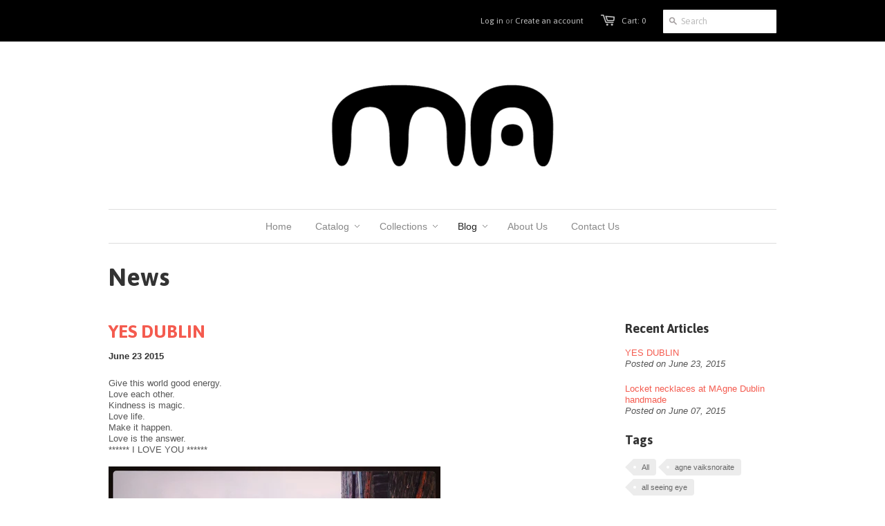

--- FILE ---
content_type: text/html; charset=utf-8
request_url: https://www.magne.ie/blogs/news/tagged/handmade-ireland
body_size: 14568
content:
<!doctype html>
<!--[if lt IE 7]><html class="no-js ie6 oldie" lang="en"><![endif]-->
<!--[if IE 7]><html class="no-js ie7 oldie" lang="en"><![endif]-->
<!--[if IE 8]><html class="no-js ie8 oldie" lang="en"><![endif]-->
<!--[if gt IE 8]><!--><html class="no-js" lang="en"><!--<![endif]-->
<head>

  <link rel="shortcut icon" href="//www.magne.ie/cdn/shop/t/2/assets/favicon.png?v=48146332162351140691433630860" type="image/png" />
  <meta charset="utf-8">
  <!--[if IE]><meta http-equiv='X-UA-Compatible' content='IE=edge,chrome=1'><![endif]-->

  <title>
    News &ndash; MAgne
  </title>

  

  <meta name="viewport" content="width=device-width, initial-scale=1.0" />
  
  <link rel="canonical" href="https://www.magne.ie/blogs/news/tagged/handmade-ireland" /> 

  


  
    <meta property="og:image" content="//www.magne.ie/cdn/shop/t/2/assets/logo.png?v=1379280844" />
  


  <link href="//www.magne.ie/cdn/shop/t/2/assets/styles.css?v=124929735375950109271674755414" rel="stylesheet" type="text/css" media="all" />
  
  <link rel="stylesheet" type="text/css" href="//fonts.googleapis.com/css?family=Asap:300,400,700">
  
  
  <script src="//www.magne.ie/cdn/shop/t/2/assets/html5shiv.js?v=1379257704" type="text/javascript"></script>

  <script>window.performance && window.performance.mark && window.performance.mark('shopify.content_for_header.start');</script><meta id="shopify-digital-wallet" name="shopify-digital-wallet" content="/2688407/digital_wallets/dialog">
<meta name="shopify-checkout-api-token" content="bbd2944f18597a4022836717b7dea994">
<meta id="in-context-paypal-metadata" data-shop-id="2688407" data-venmo-supported="false" data-environment="production" data-locale="en_US" data-paypal-v4="true" data-currency="EUR">
<link rel="alternate" type="application/atom+xml" title="Feed" href="/blogs/news/tagged/handmade-ireland.atom" />
<script async="async" src="/checkouts/internal/preloads.js?locale=en-IE"></script>
<script id="shopify-features" type="application/json">{"accessToken":"bbd2944f18597a4022836717b7dea994","betas":["rich-media-storefront-analytics"],"domain":"www.magne.ie","predictiveSearch":true,"shopId":2688407,"locale":"en"}</script>
<script>var Shopify = Shopify || {};
Shopify.shop = "magne.myshopify.com";
Shopify.locale = "en";
Shopify.currency = {"active":"EUR","rate":"1.0"};
Shopify.country = "IE";
Shopify.theme = {"name":"Minimal","id":4873127,"schema_name":null,"schema_version":null,"theme_store_id":380,"role":"main"};
Shopify.theme.handle = "null";
Shopify.theme.style = {"id":null,"handle":null};
Shopify.cdnHost = "www.magne.ie/cdn";
Shopify.routes = Shopify.routes || {};
Shopify.routes.root = "/";</script>
<script type="module">!function(o){(o.Shopify=o.Shopify||{}).modules=!0}(window);</script>
<script>!function(o){function n(){var o=[];function n(){o.push(Array.prototype.slice.apply(arguments))}return n.q=o,n}var t=o.Shopify=o.Shopify||{};t.loadFeatures=n(),t.autoloadFeatures=n()}(window);</script>
<script id="shop-js-analytics" type="application/json">{"pageType":"blog"}</script>
<script defer="defer" async type="module" src="//www.magne.ie/cdn/shopifycloud/shop-js/modules/v2/client.init-shop-cart-sync_IZsNAliE.en.esm.js"></script>
<script defer="defer" async type="module" src="//www.magne.ie/cdn/shopifycloud/shop-js/modules/v2/chunk.common_0OUaOowp.esm.js"></script>
<script type="module">
  await import("//www.magne.ie/cdn/shopifycloud/shop-js/modules/v2/client.init-shop-cart-sync_IZsNAliE.en.esm.js");
await import("//www.magne.ie/cdn/shopifycloud/shop-js/modules/v2/chunk.common_0OUaOowp.esm.js");

  window.Shopify.SignInWithShop?.initShopCartSync?.({"fedCMEnabled":true,"windoidEnabled":true});

</script>
<script id="__st">var __st={"a":2688407,"offset":-18000,"reqid":"7832537f-0ea3-413c-b0aa-4be90f07b824-1768454271","pageurl":"www.magne.ie\/blogs\/news\/tagged\/handmade-ireland","s":"blogs-3050341","u":"e07794245331","p":"blog","rtyp":"blog","rid":3050341};</script>
<script>window.ShopifyPaypalV4VisibilityTracking = true;</script>
<script id="captcha-bootstrap">!function(){'use strict';const t='contact',e='account',n='new_comment',o=[[t,t],['blogs',n],['comments',n],[t,'customer']],c=[[e,'customer_login'],[e,'guest_login'],[e,'recover_customer_password'],[e,'create_customer']],r=t=>t.map((([t,e])=>`form[action*='/${t}']:not([data-nocaptcha='true']) input[name='form_type'][value='${e}']`)).join(','),a=t=>()=>t?[...document.querySelectorAll(t)].map((t=>t.form)):[];function s(){const t=[...o],e=r(t);return a(e)}const i='password',u='form_key',d=['recaptcha-v3-token','g-recaptcha-response','h-captcha-response',i],f=()=>{try{return window.sessionStorage}catch{return}},m='__shopify_v',_=t=>t.elements[u];function p(t,e,n=!1){try{const o=window.sessionStorage,c=JSON.parse(o.getItem(e)),{data:r}=function(t){const{data:e,action:n}=t;return t[m]||n?{data:e,action:n}:{data:t,action:n}}(c);for(const[e,n]of Object.entries(r))t.elements[e]&&(t.elements[e].value=n);n&&o.removeItem(e)}catch(o){console.error('form repopulation failed',{error:o})}}const l='form_type',E='cptcha';function T(t){t.dataset[E]=!0}const w=window,h=w.document,L='Shopify',v='ce_forms',y='captcha';let A=!1;((t,e)=>{const n=(g='f06e6c50-85a8-45c8-87d0-21a2b65856fe',I='https://cdn.shopify.com/shopifycloud/storefront-forms-hcaptcha/ce_storefront_forms_captcha_hcaptcha.v1.5.2.iife.js',D={infoText:'Protected by hCaptcha',privacyText:'Privacy',termsText:'Terms'},(t,e,n)=>{const o=w[L][v],c=o.bindForm;if(c)return c(t,g,e,D).then(n);var r;o.q.push([[t,g,e,D],n]),r=I,A||(h.body.append(Object.assign(h.createElement('script'),{id:'captcha-provider',async:!0,src:r})),A=!0)});var g,I,D;w[L]=w[L]||{},w[L][v]=w[L][v]||{},w[L][v].q=[],w[L][y]=w[L][y]||{},w[L][y].protect=function(t,e){n(t,void 0,e),T(t)},Object.freeze(w[L][y]),function(t,e,n,w,h,L){const[v,y,A,g]=function(t,e,n){const i=e?o:[],u=t?c:[],d=[...i,...u],f=r(d),m=r(i),_=r(d.filter((([t,e])=>n.includes(e))));return[a(f),a(m),a(_),s()]}(w,h,L),I=t=>{const e=t.target;return e instanceof HTMLFormElement?e:e&&e.form},D=t=>v().includes(t);t.addEventListener('submit',(t=>{const e=I(t);if(!e)return;const n=D(e)&&!e.dataset.hcaptchaBound&&!e.dataset.recaptchaBound,o=_(e),c=g().includes(e)&&(!o||!o.value);(n||c)&&t.preventDefault(),c&&!n&&(function(t){try{if(!f())return;!function(t){const e=f();if(!e)return;const n=_(t);if(!n)return;const o=n.value;o&&e.removeItem(o)}(t);const e=Array.from(Array(32),(()=>Math.random().toString(36)[2])).join('');!function(t,e){_(t)||t.append(Object.assign(document.createElement('input'),{type:'hidden',name:u})),t.elements[u].value=e}(t,e),function(t,e){const n=f();if(!n)return;const o=[...t.querySelectorAll(`input[type='${i}']`)].map((({name:t})=>t)),c=[...d,...o],r={};for(const[a,s]of new FormData(t).entries())c.includes(a)||(r[a]=s);n.setItem(e,JSON.stringify({[m]:1,action:t.action,data:r}))}(t,e)}catch(e){console.error('failed to persist form',e)}}(e),e.submit())}));const S=(t,e)=>{t&&!t.dataset[E]&&(n(t,e.some((e=>e===t))),T(t))};for(const o of['focusin','change'])t.addEventListener(o,(t=>{const e=I(t);D(e)&&S(e,y())}));const B=e.get('form_key'),M=e.get(l),P=B&&M;t.addEventListener('DOMContentLoaded',(()=>{const t=y();if(P)for(const e of t)e.elements[l].value===M&&p(e,B);[...new Set([...A(),...v().filter((t=>'true'===t.dataset.shopifyCaptcha))])].forEach((e=>S(e,t)))}))}(h,new URLSearchParams(w.location.search),n,t,e,['guest_login'])})(!0,!0)}();</script>
<script integrity="sha256-4kQ18oKyAcykRKYeNunJcIwy7WH5gtpwJnB7kiuLZ1E=" data-source-attribution="shopify.loadfeatures" defer="defer" src="//www.magne.ie/cdn/shopifycloud/storefront/assets/storefront/load_feature-a0a9edcb.js" crossorigin="anonymous"></script>
<script data-source-attribution="shopify.dynamic_checkout.dynamic.init">var Shopify=Shopify||{};Shopify.PaymentButton=Shopify.PaymentButton||{isStorefrontPortableWallets:!0,init:function(){window.Shopify.PaymentButton.init=function(){};var t=document.createElement("script");t.src="https://www.magne.ie/cdn/shopifycloud/portable-wallets/latest/portable-wallets.en.js",t.type="module",document.head.appendChild(t)}};
</script>
<script data-source-attribution="shopify.dynamic_checkout.buyer_consent">
  function portableWalletsHideBuyerConsent(e){var t=document.getElementById("shopify-buyer-consent"),n=document.getElementById("shopify-subscription-policy-button");t&&n&&(t.classList.add("hidden"),t.setAttribute("aria-hidden","true"),n.removeEventListener("click",e))}function portableWalletsShowBuyerConsent(e){var t=document.getElementById("shopify-buyer-consent"),n=document.getElementById("shopify-subscription-policy-button");t&&n&&(t.classList.remove("hidden"),t.removeAttribute("aria-hidden"),n.addEventListener("click",e))}window.Shopify?.PaymentButton&&(window.Shopify.PaymentButton.hideBuyerConsent=portableWalletsHideBuyerConsent,window.Shopify.PaymentButton.showBuyerConsent=portableWalletsShowBuyerConsent);
</script>
<script data-source-attribution="shopify.dynamic_checkout.cart.bootstrap">document.addEventListener("DOMContentLoaded",(function(){function t(){return document.querySelector("shopify-accelerated-checkout-cart, shopify-accelerated-checkout")}if(t())Shopify.PaymentButton.init();else{new MutationObserver((function(e,n){t()&&(Shopify.PaymentButton.init(),n.disconnect())})).observe(document.body,{childList:!0,subtree:!0})}}));
</script>
<link id="shopify-accelerated-checkout-styles" rel="stylesheet" media="screen" href="https://www.magne.ie/cdn/shopifycloud/portable-wallets/latest/accelerated-checkout-backwards-compat.css" crossorigin="anonymous">
<style id="shopify-accelerated-checkout-cart">
        #shopify-buyer-consent {
  margin-top: 1em;
  display: inline-block;
  width: 100%;
}

#shopify-buyer-consent.hidden {
  display: none;
}

#shopify-subscription-policy-button {
  background: none;
  border: none;
  padding: 0;
  text-decoration: underline;
  font-size: inherit;
  cursor: pointer;
}

#shopify-subscription-policy-button::before {
  box-shadow: none;
}

      </style>

<script>window.performance && window.performance.mark && window.performance.mark('shopify.content_for_header.end');</script>
  
  <script type="text/javascript" src="//ajax.googleapis.com/ajax/libs/jquery/1.7.2/jquery.min.js"></script>
  
  <script src="//www.magne.ie/cdn/shopifycloud/storefront/assets/themes_support/option_selection-b017cd28.js" type="text/javascript"></script>
  <script src="//www.magne.ie/cdn/shopifycloud/storefront/assets/themes_support/api.jquery-7ab1a3a4.js" type="text/javascript"></script>

  
  
<link href="https://monorail-edge.shopifysvc.com" rel="dns-prefetch">
<script>(function(){if ("sendBeacon" in navigator && "performance" in window) {try {var session_token_from_headers = performance.getEntriesByType('navigation')[0].serverTiming.find(x => x.name == '_s').description;} catch {var session_token_from_headers = undefined;}var session_cookie_matches = document.cookie.match(/_shopify_s=([^;]*)/);var session_token_from_cookie = session_cookie_matches && session_cookie_matches.length === 2 ? session_cookie_matches[1] : "";var session_token = session_token_from_headers || session_token_from_cookie || "";function handle_abandonment_event(e) {var entries = performance.getEntries().filter(function(entry) {return /monorail-edge.shopifysvc.com/.test(entry.name);});if (!window.abandonment_tracked && entries.length === 0) {window.abandonment_tracked = true;var currentMs = Date.now();var navigation_start = performance.timing.navigationStart;var payload = {shop_id: 2688407,url: window.location.href,navigation_start,duration: currentMs - navigation_start,session_token,page_type: "blog"};window.navigator.sendBeacon("https://monorail-edge.shopifysvc.com/v1/produce", JSON.stringify({schema_id: "online_store_buyer_site_abandonment/1.1",payload: payload,metadata: {event_created_at_ms: currentMs,event_sent_at_ms: currentMs}}));}}window.addEventListener('pagehide', handle_abandonment_event);}}());</script>
<script id="web-pixels-manager-setup">(function e(e,d,r,n,o){if(void 0===o&&(o={}),!Boolean(null===(a=null===(i=window.Shopify)||void 0===i?void 0:i.analytics)||void 0===a?void 0:a.replayQueue)){var i,a;window.Shopify=window.Shopify||{};var t=window.Shopify;t.analytics=t.analytics||{};var s=t.analytics;s.replayQueue=[],s.publish=function(e,d,r){return s.replayQueue.push([e,d,r]),!0};try{self.performance.mark("wpm:start")}catch(e){}var l=function(){var e={modern:/Edge?\/(1{2}[4-9]|1[2-9]\d|[2-9]\d{2}|\d{4,})\.\d+(\.\d+|)|Firefox\/(1{2}[4-9]|1[2-9]\d|[2-9]\d{2}|\d{4,})\.\d+(\.\d+|)|Chrom(ium|e)\/(9{2}|\d{3,})\.\d+(\.\d+|)|(Maci|X1{2}).+ Version\/(15\.\d+|(1[6-9]|[2-9]\d|\d{3,})\.\d+)([,.]\d+|)( \(\w+\)|)( Mobile\/\w+|) Safari\/|Chrome.+OPR\/(9{2}|\d{3,})\.\d+\.\d+|(CPU[ +]OS|iPhone[ +]OS|CPU[ +]iPhone|CPU IPhone OS|CPU iPad OS)[ +]+(15[._]\d+|(1[6-9]|[2-9]\d|\d{3,})[._]\d+)([._]\d+|)|Android:?[ /-](13[3-9]|1[4-9]\d|[2-9]\d{2}|\d{4,})(\.\d+|)(\.\d+|)|Android.+Firefox\/(13[5-9]|1[4-9]\d|[2-9]\d{2}|\d{4,})\.\d+(\.\d+|)|Android.+Chrom(ium|e)\/(13[3-9]|1[4-9]\d|[2-9]\d{2}|\d{4,})\.\d+(\.\d+|)|SamsungBrowser\/([2-9]\d|\d{3,})\.\d+/,legacy:/Edge?\/(1[6-9]|[2-9]\d|\d{3,})\.\d+(\.\d+|)|Firefox\/(5[4-9]|[6-9]\d|\d{3,})\.\d+(\.\d+|)|Chrom(ium|e)\/(5[1-9]|[6-9]\d|\d{3,})\.\d+(\.\d+|)([\d.]+$|.*Safari\/(?![\d.]+ Edge\/[\d.]+$))|(Maci|X1{2}).+ Version\/(10\.\d+|(1[1-9]|[2-9]\d|\d{3,})\.\d+)([,.]\d+|)( \(\w+\)|)( Mobile\/\w+|) Safari\/|Chrome.+OPR\/(3[89]|[4-9]\d|\d{3,})\.\d+\.\d+|(CPU[ +]OS|iPhone[ +]OS|CPU[ +]iPhone|CPU IPhone OS|CPU iPad OS)[ +]+(10[._]\d+|(1[1-9]|[2-9]\d|\d{3,})[._]\d+)([._]\d+|)|Android:?[ /-](13[3-9]|1[4-9]\d|[2-9]\d{2}|\d{4,})(\.\d+|)(\.\d+|)|Mobile Safari.+OPR\/([89]\d|\d{3,})\.\d+\.\d+|Android.+Firefox\/(13[5-9]|1[4-9]\d|[2-9]\d{2}|\d{4,})\.\d+(\.\d+|)|Android.+Chrom(ium|e)\/(13[3-9]|1[4-9]\d|[2-9]\d{2}|\d{4,})\.\d+(\.\d+|)|Android.+(UC? ?Browser|UCWEB|U3)[ /]?(15\.([5-9]|\d{2,})|(1[6-9]|[2-9]\d|\d{3,})\.\d+)\.\d+|SamsungBrowser\/(5\.\d+|([6-9]|\d{2,})\.\d+)|Android.+MQ{2}Browser\/(14(\.(9|\d{2,})|)|(1[5-9]|[2-9]\d|\d{3,})(\.\d+|))(\.\d+|)|K[Aa][Ii]OS\/(3\.\d+|([4-9]|\d{2,})\.\d+)(\.\d+|)/},d=e.modern,r=e.legacy,n=navigator.userAgent;return n.match(d)?"modern":n.match(r)?"legacy":"unknown"}(),u="modern"===l?"modern":"legacy",c=(null!=n?n:{modern:"",legacy:""})[u],f=function(e){return[e.baseUrl,"/wpm","/b",e.hashVersion,"modern"===e.buildTarget?"m":"l",".js"].join("")}({baseUrl:d,hashVersion:r,buildTarget:u}),m=function(e){var d=e.version,r=e.bundleTarget,n=e.surface,o=e.pageUrl,i=e.monorailEndpoint;return{emit:function(e){var a=e.status,t=e.errorMsg,s=(new Date).getTime(),l=JSON.stringify({metadata:{event_sent_at_ms:s},events:[{schema_id:"web_pixels_manager_load/3.1",payload:{version:d,bundle_target:r,page_url:o,status:a,surface:n,error_msg:t},metadata:{event_created_at_ms:s}}]});if(!i)return console&&console.warn&&console.warn("[Web Pixels Manager] No Monorail endpoint provided, skipping logging."),!1;try{return self.navigator.sendBeacon.bind(self.navigator)(i,l)}catch(e){}var u=new XMLHttpRequest;try{return u.open("POST",i,!0),u.setRequestHeader("Content-Type","text/plain"),u.send(l),!0}catch(e){return console&&console.warn&&console.warn("[Web Pixels Manager] Got an unhandled error while logging to Monorail."),!1}}}}({version:r,bundleTarget:l,surface:e.surface,pageUrl:self.location.href,monorailEndpoint:e.monorailEndpoint});try{o.browserTarget=l,function(e){var d=e.src,r=e.async,n=void 0===r||r,o=e.onload,i=e.onerror,a=e.sri,t=e.scriptDataAttributes,s=void 0===t?{}:t,l=document.createElement("script"),u=document.querySelector("head"),c=document.querySelector("body");if(l.async=n,l.src=d,a&&(l.integrity=a,l.crossOrigin="anonymous"),s)for(var f in s)if(Object.prototype.hasOwnProperty.call(s,f))try{l.dataset[f]=s[f]}catch(e){}if(o&&l.addEventListener("load",o),i&&l.addEventListener("error",i),u)u.appendChild(l);else{if(!c)throw new Error("Did not find a head or body element to append the script");c.appendChild(l)}}({src:f,async:!0,onload:function(){if(!function(){var e,d;return Boolean(null===(d=null===(e=window.Shopify)||void 0===e?void 0:e.analytics)||void 0===d?void 0:d.initialized)}()){var d=window.webPixelsManager.init(e)||void 0;if(d){var r=window.Shopify.analytics;r.replayQueue.forEach((function(e){var r=e[0],n=e[1],o=e[2];d.publishCustomEvent(r,n,o)})),r.replayQueue=[],r.publish=d.publishCustomEvent,r.visitor=d.visitor,r.initialized=!0}}},onerror:function(){return m.emit({status:"failed",errorMsg:"".concat(f," has failed to load")})},sri:function(e){var d=/^sha384-[A-Za-z0-9+/=]+$/;return"string"==typeof e&&d.test(e)}(c)?c:"",scriptDataAttributes:o}),m.emit({status:"loading"})}catch(e){m.emit({status:"failed",errorMsg:(null==e?void 0:e.message)||"Unknown error"})}}})({shopId: 2688407,storefrontBaseUrl: "https://www.magne.ie",extensionsBaseUrl: "https://extensions.shopifycdn.com/cdn/shopifycloud/web-pixels-manager",monorailEndpoint: "https://monorail-edge.shopifysvc.com/unstable/produce_batch",surface: "storefront-renderer",enabledBetaFlags: ["2dca8a86"],webPixelsConfigList: [{"id":"shopify-app-pixel","configuration":"{}","eventPayloadVersion":"v1","runtimeContext":"STRICT","scriptVersion":"0450","apiClientId":"shopify-pixel","type":"APP","privacyPurposes":["ANALYTICS","MARKETING"]},{"id":"shopify-custom-pixel","eventPayloadVersion":"v1","runtimeContext":"LAX","scriptVersion":"0450","apiClientId":"shopify-pixel","type":"CUSTOM","privacyPurposes":["ANALYTICS","MARKETING"]}],isMerchantRequest: false,initData: {"shop":{"name":"MAgne","paymentSettings":{"currencyCode":"EUR"},"myshopifyDomain":"magne.myshopify.com","countryCode":"IE","storefrontUrl":"https:\/\/www.magne.ie"},"customer":null,"cart":null,"checkout":null,"productVariants":[],"purchasingCompany":null},},"https://www.magne.ie/cdn","7cecd0b6w90c54c6cpe92089d5m57a67346",{"modern":"","legacy":""},{"shopId":"2688407","storefrontBaseUrl":"https:\/\/www.magne.ie","extensionBaseUrl":"https:\/\/extensions.shopifycdn.com\/cdn\/shopifycloud\/web-pixels-manager","surface":"storefront-renderer","enabledBetaFlags":"[\"2dca8a86\"]","isMerchantRequest":"false","hashVersion":"7cecd0b6w90c54c6cpe92089d5m57a67346","publish":"custom","events":"[[\"page_viewed\",{}]]"});</script><script>
  window.ShopifyAnalytics = window.ShopifyAnalytics || {};
  window.ShopifyAnalytics.meta = window.ShopifyAnalytics.meta || {};
  window.ShopifyAnalytics.meta.currency = 'EUR';
  var meta = {"page":{"pageType":"blog","resourceType":"blog","resourceId":3050341,"requestId":"7832537f-0ea3-413c-b0aa-4be90f07b824-1768454271"}};
  for (var attr in meta) {
    window.ShopifyAnalytics.meta[attr] = meta[attr];
  }
</script>
<script class="analytics">
  (function () {
    var customDocumentWrite = function(content) {
      var jquery = null;

      if (window.jQuery) {
        jquery = window.jQuery;
      } else if (window.Checkout && window.Checkout.$) {
        jquery = window.Checkout.$;
      }

      if (jquery) {
        jquery('body').append(content);
      }
    };

    var hasLoggedConversion = function(token) {
      if (token) {
        return document.cookie.indexOf('loggedConversion=' + token) !== -1;
      }
      return false;
    }

    var setCookieIfConversion = function(token) {
      if (token) {
        var twoMonthsFromNow = new Date(Date.now());
        twoMonthsFromNow.setMonth(twoMonthsFromNow.getMonth() + 2);

        document.cookie = 'loggedConversion=' + token + '; expires=' + twoMonthsFromNow;
      }
    }

    var trekkie = window.ShopifyAnalytics.lib = window.trekkie = window.trekkie || [];
    if (trekkie.integrations) {
      return;
    }
    trekkie.methods = [
      'identify',
      'page',
      'ready',
      'track',
      'trackForm',
      'trackLink'
    ];
    trekkie.factory = function(method) {
      return function() {
        var args = Array.prototype.slice.call(arguments);
        args.unshift(method);
        trekkie.push(args);
        return trekkie;
      };
    };
    for (var i = 0; i < trekkie.methods.length; i++) {
      var key = trekkie.methods[i];
      trekkie[key] = trekkie.factory(key);
    }
    trekkie.load = function(config) {
      trekkie.config = config || {};
      trekkie.config.initialDocumentCookie = document.cookie;
      var first = document.getElementsByTagName('script')[0];
      var script = document.createElement('script');
      script.type = 'text/javascript';
      script.onerror = function(e) {
        var scriptFallback = document.createElement('script');
        scriptFallback.type = 'text/javascript';
        scriptFallback.onerror = function(error) {
                var Monorail = {
      produce: function produce(monorailDomain, schemaId, payload) {
        var currentMs = new Date().getTime();
        var event = {
          schema_id: schemaId,
          payload: payload,
          metadata: {
            event_created_at_ms: currentMs,
            event_sent_at_ms: currentMs
          }
        };
        return Monorail.sendRequest("https://" + monorailDomain + "/v1/produce", JSON.stringify(event));
      },
      sendRequest: function sendRequest(endpointUrl, payload) {
        // Try the sendBeacon API
        if (window && window.navigator && typeof window.navigator.sendBeacon === 'function' && typeof window.Blob === 'function' && !Monorail.isIos12()) {
          var blobData = new window.Blob([payload], {
            type: 'text/plain'
          });

          if (window.navigator.sendBeacon(endpointUrl, blobData)) {
            return true;
          } // sendBeacon was not successful

        } // XHR beacon

        var xhr = new XMLHttpRequest();

        try {
          xhr.open('POST', endpointUrl);
          xhr.setRequestHeader('Content-Type', 'text/plain');
          xhr.send(payload);
        } catch (e) {
          console.log(e);
        }

        return false;
      },
      isIos12: function isIos12() {
        return window.navigator.userAgent.lastIndexOf('iPhone; CPU iPhone OS 12_') !== -1 || window.navigator.userAgent.lastIndexOf('iPad; CPU OS 12_') !== -1;
      }
    };
    Monorail.produce('monorail-edge.shopifysvc.com',
      'trekkie_storefront_load_errors/1.1',
      {shop_id: 2688407,
      theme_id: 4873127,
      app_name: "storefront",
      context_url: window.location.href,
      source_url: "//www.magne.ie/cdn/s/trekkie.storefront.55c6279c31a6628627b2ba1c5ff367020da294e2.min.js"});

        };
        scriptFallback.async = true;
        scriptFallback.src = '//www.magne.ie/cdn/s/trekkie.storefront.55c6279c31a6628627b2ba1c5ff367020da294e2.min.js';
        first.parentNode.insertBefore(scriptFallback, first);
      };
      script.async = true;
      script.src = '//www.magne.ie/cdn/s/trekkie.storefront.55c6279c31a6628627b2ba1c5ff367020da294e2.min.js';
      first.parentNode.insertBefore(script, first);
    };
    trekkie.load(
      {"Trekkie":{"appName":"storefront","development":false,"defaultAttributes":{"shopId":2688407,"isMerchantRequest":null,"themeId":4873127,"themeCityHash":"16070199558366105733","contentLanguage":"en","currency":"EUR","eventMetadataId":"a3619016-e7e5-402d-a462-1edec43201e9"},"isServerSideCookieWritingEnabled":true,"monorailRegion":"shop_domain","enabledBetaFlags":["65f19447"]},"Session Attribution":{},"S2S":{"facebookCapiEnabled":false,"source":"trekkie-storefront-renderer","apiClientId":580111}}
    );

    var loaded = false;
    trekkie.ready(function() {
      if (loaded) return;
      loaded = true;

      window.ShopifyAnalytics.lib = window.trekkie;

      var originalDocumentWrite = document.write;
      document.write = customDocumentWrite;
      try { window.ShopifyAnalytics.merchantGoogleAnalytics.call(this); } catch(error) {};
      document.write = originalDocumentWrite;

      window.ShopifyAnalytics.lib.page(null,{"pageType":"blog","resourceType":"blog","resourceId":3050341,"requestId":"7832537f-0ea3-413c-b0aa-4be90f07b824-1768454271","shopifyEmitted":true});

      var match = window.location.pathname.match(/checkouts\/(.+)\/(thank_you|post_purchase)/)
      var token = match? match[1]: undefined;
      if (!hasLoggedConversion(token)) {
        setCookieIfConversion(token);
        
      }
    });


        var eventsListenerScript = document.createElement('script');
        eventsListenerScript.async = true;
        eventsListenerScript.src = "//www.magne.ie/cdn/shopifycloud/storefront/assets/shop_events_listener-3da45d37.js";
        document.getElementsByTagName('head')[0].appendChild(eventsListenerScript);

})();</script>
<script
  defer
  src="https://www.magne.ie/cdn/shopifycloud/perf-kit/shopify-perf-kit-3.0.3.min.js"
  data-application="storefront-renderer"
  data-shop-id="2688407"
  data-render-region="gcp-us-east1"
  data-page-type="blog"
  data-theme-instance-id="4873127"
  data-theme-name=""
  data-theme-version=""
  data-monorail-region="shop_domain"
  data-resource-timing-sampling-rate="10"
  data-shs="true"
  data-shs-beacon="true"
  data-shs-export-with-fetch="true"
  data-shs-logs-sample-rate="1"
  data-shs-beacon-endpoint="https://www.magne.ie/api/collect"
></script>
</head>

<body>
  
  <!-- Begin toolbar -->
  <div class="toolbar-wrapper">
    <div class="toolbar clearfix">
      <div class="span12 clearfix">
        <ul class="unstyled">
          <li class="search-field">
            <form class="search" action="/search">
              <input type="image" src="//www.magne.ie/cdn/shop/t/2/assets/icon-search.png?v=1379257706" alt="Go" id="go">
              <input type="text" name="q" class="search_box" placeholder="Search" value="" />
            </form>
          </li>
          
          <li><span class="icon-cart"></span><a href="/cart" class="cart" title="Shopping Cart">Cart: 0</a></li>
          
  
    <li>
      <a href="https://shopify.com/2688407/account?locale=en&amp;region_country=IE" id="customer_login_link">Log in</a>
      
      <span class="or">or</span>
      <a href="https://shopify.com/2688407/account?locale=en" id="customer_register_link">Create an account</a>
      
    </li>
  

          
        </ul>
      </div>
    </div>
  </div>
  <!-- End toolbar -->
  
  <!-- Begin wrapper -->
  <div id="transparency" class="wrapper">
    <div class="row">      
      <!-- Begin right navigation -->
      
      <!-- End right navigation -->
      
      <!-- Begin below navigation -->
      
      <div class="span12 clearfix">
        <div class="logo">
          
          <a href="/"><img src="//www.magne.ie/cdn/shop/t/2/assets/logo.png?v=1379280844" alt="MAgne" /></a>
          
          
        </div> 
      </div> 
      
      <section id="nav" class="row">
        <div class="span12">
          <nav class="main">
            

<ul class="horizontal unstyled clearfix">

  
  
  <li>
    <a href="/" class=""><span>Home</span></a>
    
    
  </li>
  
  
  
  <li class="dropdown"><a href="/collections/catalog" class=""><span>Catalog</span></a>
    <ul class="dropdown">
      
      <li><a href="/collections/all">All products</a></li>
      
      <li><a href="/collections/accessories">Accessories</a></li>
      
      <li><a href="/collections/jewellery">Jewellery</a></li>
      
      <li><a href="/collections/clothes">Apparel</a></li>
      
      <li><a href="/collections/special-offer">Special offer</a></li>
      
      <li><a href="/collections/custom-products">Custom products</a></li>
      
    </ul>
  </li>
  
  
  
  <li class="dropdown"><a href="/collections" class=""><span>Collections</span></a>
    <ul class="dropdown">
      
      <li><a href="/collections/magne">MAgne</a></li>
      
      <li><a href="/collections/87">87'</a></li>
      
      <li><a href="/collections/hippie-chic">hippieCHIC</a></li>
      
      <li><a href="/collections/yogixiii">YOGIXIII</a></li>
      
      <li><a href="/collections/cutcoin-designs">CutCoin Designs</a></li>
      
      <li><a href="/collections/raw925">hands.inked</a></li>
      
      <li><a href="/collections/rethink">RECYCLED</a></li>
      
    </ul>
  </li>
  
  
  
  <li class="dropdown">
    <a href="/blogs/news" class=" current"><span>Blog</span></a>
    
    
    <ul class="dropdown">
      
      <li><a href="/blogs/news/recycled-limited-edition-yogi13-x-ca-tote-bag">RECYCLED limited edition YOGI13 X CA tote bag</a></li>
      
      <li><a href="/blogs/news/original-ma-dublin-made-organic-apparel">Original MA DUBLIN MADE organic apparel</a></li>
      
      <li><a href="/blogs/news/hand-poked-tattoos-hands-inked-ca">Hand poked tattoos @hands.inked CA</a></li>
      
      <li><a href="/blogs/news/puba-x">Puba X</a></li>
      
      <li><a href="/blogs/news/cut-coin-designs">Cut Coin Designs</a></li>
      
      <li><a href="/blogs/news/new-yogixiii">New YOGIXIII</a></li>
      
      <li><a href="/blogs/news/hands-inked-hand-poked-tattoos-dublin">hands.inked hand poked tattoos Dublin</a></li>
      
      <li><a href="/blogs/news/117073476-yogi-bold-life-fatape">YOGI bold life & FatApe</a></li>
      
      <li><a href="/blogs/news/76196100-tola-vintage-kilo-sale">Tola Vintage Kilo Sale</a></li>
      
      <li><a href="/blogs/news/34491140-yes-dublin">YES DUBLIN</a></li>
      
      <li><a href="/blogs/news/33509380-locket-necklaces-at-magne-dublin-handmade">Locket necklaces at MAgne Dublin handmade</a></li>
      
      <li><a href="/blogs/news/27541316-aoife-and-her-amazing-diplodocus-notebooks">Aoife and her amazing Diplodocus notebooks</a></li>
      
      <li><a href="/blogs/news/27079748-henna-tattoo-magne-dublin">Henna tattoo MAgne Dublin</a></li>
      
      <li><a href="/blogs/news/16962452-meetmilk">#meetMILK</a></li>
      
      <li><a href="/blogs/news/16554912-milkjaw">MILKJAW</a></li>
      
      <li><a href="/blogs/news/16054260-black-friday">Black Friday!!</a></li>
      
      <li><a href="/blogs/news/15975564-christmas-on">Christmas on.!</a></li>
      
      <li><a href="/blogs/news/14460469-super-you">Super You</a></li>
      
      <li><a href="/blogs/news/13091001-would-you-like-to-own-minima-leather-bag">Would you like to own MiniMA leather bag?!?</a></li>
      
      <li><a href="/blogs/news/9122033-new-year-inspiration">New Year inspiration</a></li>
      
    </ul>
    
  </li>
  
  
  
  <li>
    <a href="/pages/about-us" class=""><span>About Us</span></a>
    
    
  </li>
  
  
  
  <li>
    <a href="/pages/contact-us" class=""><span>Contact Us</span></a>
    
    
  </li>
  
  
</ul>
          </nav> <!-- /.main -->
          <nav class="mobile clearfix">
            
<select name="main_navigation" id="main_navigation" class="fl">
  
    
    <option value="/">Home</option>
    
    
  
    
    <option value="/collections/catalog">Catalog</option>
    
    
      
      <option value="/collections/all">- All products</option>
      
    
      
      <option value="/collections/accessories">- Accessories</option>
      
    
      
      <option value="/collections/jewellery">- Jewellery</option>
      
    
      
      <option value="/collections/clothes">- Apparel</option>
      
    
      
      <option value="/collections/special-offer">- Special offer</option>
      
    
      
      <option value="/collections/custom-products">- Custom products</option>
      
    
  
    
    <option value="/collections">Collections</option>
    
    
      
      <option value="/collections/magne">- MAgne</option>
      
    
      
      <option value="/collections/87">- 87'</option>
      
    
      
      <option value="/collections/hippie-chic">- hippieCHIC</option>
      
    
      
      <option value="/collections/yogixiii">- YOGIXIII</option>
      
    
      
      <option value="/collections/cutcoin-designs">- CutCoin Designs</option>
      
    
      
      <option value="/collections/raw925">- hands.inked</option>
      
    
      
      <option value="/collections/rethink">- RECYCLED</option>
      
    
  
    
    <option value="/blogs/news" selected="selected">Blog</option>
    
    
    
  
    
    <option value="/pages/about-us">About Us</option>
    
    
  
    
    <option value="/pages/contact-us">Contact Us</option>
    
    
  
  
  <option value="/cart">Your cart (0)</option>
</select>
          </nav> <!-- /.mobile --> 
        </div> 
      </section> 
      
      <!-- End below navigation -->
      
      <!-- Begin content-->
      <section id="content" class="clearfix">
          
          
<div id="blog">
  
  <div class="row title">
    <div class="span12">
      <h1>News</h1>
    </div> 
  </div> 
    
  <!-- Begin content -->
  <div class="row">
    <div class="span9 articles">
      
      <div class="article">
        <h1><a href="/blogs/news/34491140-yes-dublin">YES DUBLIN</a> <span class="date" style="display: block;">June 23 2015</span></h1>
        <div style="text-align: left;">Give this world good energy.</div>
<div style="text-align: left;">Love each other.</div>
<div style="text-align: left;">Kindness is magic.</div>
<div style="text-align: left;">Love life.</div>
<div style="text-align: left;">Make it happen.</div>
<div style="text-align: left;">Love is the answer.</div>
<div style="text-align: left;">****** I LOVE YOU ******</div>
<div style="text-align: left;"> </div>
<div style="text-align: left;"></div>
<div style="text-align: left;">
<img src="//cdn.shopify.com/s/files/1/0268/8407/files/1_rainbow_dublin_temple_bar_magne_large.JPG?2751608938071161104"><img src="//cdn.shopify.com/s/files/1/0268/8407/files/2_yes_dublin_stamped_necklaces_large.JPG?13006521977845215626"><img src="//cdn.shopify.com/s/files/1/0268/8407/files/3_dublin_magne_yes_large.JPG?2695537042584448053"><img src="//cdn.shopify.com/s/files/1/0268/8407/files/4_love_all_dublin_temple_bar_large.JPG?3790657634560768770"><img src="//cdn.shopify.com/s/files/1/0268/8407/files/d6c14a44b66b8a3aeb3ee9eed91cf1ec_large.jpg?2475820302576644834" width="479" height="478"><img src="//cdn.shopify.com/s/files/1/0268/8407/files/henry_street_dublin_spike_large.JPG?8209398485140750477">
</div>
<div style="text-align: left;">
<img src="//cdn.shopify.com/s/files/1/0268/8407/files/love_life_dublin_life_large.JPG?12081515597914407078"><img src="//cdn.shopify.com/s/files/1/0268/8407/files/ma_anatomical_heart_necklace_hippie_chic_large.JPG?17378348005518100566"><img src="//cdn.shopify.com/s/files/1/0268/8407/files/love_street_art_magne_large.JPG?7034716135794106699"><img src="//cdn.shopify.com/s/files/1/0268/8407/files/unicorn_dublin_love_large.JPG?7884674752282103910"><img src="//cdn.shopify.com/s/files/1/0268/8407/files/pantys_bar_capel_street_yes_dublin_large.JPG?16291964792626347409"><img src="//cdn.shopify.com/s/files/1/0268/8407/files/magne_rainbow_large.JPG?2438278686771306328"><img src="//cdn.shopify.com/s/files/1/0268/8407/files/vote_yes_equality_large.JPG?11255307612341919956"><img src="//cdn.shopify.com/s/files/1/0268/8407/files/magne_yes_dublin_love_large.JPG?2693026776330985449"><img src="//cdn.shopify.com/s/files/1/0268/8407/files/spray_paint_anatomical_heart_t-shirt_large.JPG?10752749960428074301"><img src="//cdn.shopify.com/s/files/1/0268/8407/files/spy_river_liffey_dublin_docklands_large.JPG?3116940323207302763"><img src="//cdn.shopify.com/s/files/1/0268/8407/files/yes_dublin_cows_lane_large.JPG?9461820596548029534"><img src="//cdn.shopify.com/s/files/1/0268/8407/files/you_are_beautiful_street_art_dublin_magne_large.JPG?10154987811159804388"><img src="//cdn.shopify.com/s/files/1/0268/8407/files/yes_earrings_magne_dublin_boutique_handmade_large.JPG?2487300972656322490"><img src="//cdn.shopify.com/s/files/1/0268/8407/files/yes_dublin_love_equality_large.JPG?563740548908010057"><img src="//cdn.shopify.com/s/files/1/0268/8407/files/vote_yes_eaquality_dublin_love_large.JPG?14740243480835153887"><img src="//cdn.shopify.com/s/files/1/0268/8407/files/neon_herat_love_magne_large.JPG?11921243012496106258">
</div>
<div style="text-align: left;"></div>
<div style="text-align: left;">Always yours - MAgne x</div>
<div style="text-align: left;">****** L O V E ******</div>
<div style="text-align: left;"></div>
<div style="text-align: left;">MAgne</div>
<div style="text-align: left;">Unique Dublin boutique</div>
<div style="text-align: left;">Style smiths. Craft makers. Mind builders.</div>
<div style="text-align: left;">11 Fownes st. Upper,</div>
<div style="text-align: left;">Temple Bar, Dublin2, IRELAND</div>
<div style="text-align: left;"></div>
<div style="text-align: left;">www.magne.ie</div>
      </div>
      <hr class="divider" />
      
      <div class="article">
        <h1><a href="/blogs/news/33509380-locket-necklaces-at-magne-dublin-handmade">Locket necklaces at MAgne Dublin handmade</a> <span class="date" style="display: block;">June 07 2015</span></h1>
        <p>Here is a collection of handmade locket necklaces we have in the shop (MAgne 11 Fownes st. Upper, Temple Bar, Dublin2, Ireland), and online www.magne.ie soon ;)</p>
<p>Plain golden brass lockets with etched detail, vintage look, water colour designs, graphic portraits of animals, iconic Andy Warhol, Marilyn Monroe images, memento mori, mandala designs..  Also see through glass floating locket necklaces (in silver, gold and rose gold).</p>
<p>Use these adorable lockets for photos, pressed flowers or anything you would like to keep close to your heart.</p>
<p>Perfect gift for her... </p>
<p> </p>
<p><img src="//cdn.shopify.com/s/files/1/0268/8407/files/locket_necklaces_dublin_handmade_magne_large.JPG?2086128516705514206">  <img src="//cdn.shopify.com/s/files/1/0268/8407/files/golden_locket_necklace_magne_handmade_dublin_boutique_large.JPG?2086128516705514206"></p>
<p><img src="//cdn.shopify.com/s/files/1/0268/8407/files/locket_secret_necklace_magic_fantasy_jewellery_large.JPG?2086128516705514206">  <img src="//cdn.shopify.com/s/files/1/0268/8407/files/memento_mori_necklace_locket_magne_dublin_handmade_large.JPG?2086128516705514206"></p>
<p><img src="//cdn.shopify.com/s/files/1/0268/8407/files/floating_locket_necklace_glass_locket_dublin_ireland_large.JPG?2086128516705514206"><img src="//cdn.shopify.com/s/files/1/0268/8407/files/crab_necklace_locket_made_in_dublin_ireland_gifts_large.JPG?2086128516705514206"></p>
<p><img src="//cdn.shopify.com/s/files/1/0268/8407/files/cat_locket_necklace_handmade_jewellery_magne_dublin_shop_large.JPG?2086128516705514206">  <img src="//cdn.shopify.com/s/files/1/0268/8407/files/locket_dublin_handmade_local_artists_magne_large.JPG?2086128516705514206"></p>
<p>Always yours - MAgne x</p>
<div style="text-align: left;">MA</div>
<div style="text-align: left;">11 Fownes st. Upper, Temple Bar, Dublin2</div>
<div style="text-align: left;">www.magne.ie</div>
<div style="text-align: left;">  </div>
      </div>
      <hr class="divider" />
      
    </div>
    
    <!-- Begin sidebar -->
    <div class="span3 sidebar">
  
  <h3>Recent Articles</h3>
  
  <div class="article">
    <p><a href="/blogs/news/34491140-yes-dublin">YES DUBLIN</a> <em>Posted on June 23, 2015</em></p>
  </div>
  
  <div class="article">
    <p><a href="/blogs/news/33509380-locket-necklaces-at-magne-dublin-handmade">Locket necklaces at MAgne Dublin handmade</a> <em>Posted on June 07, 2015</em></p>
  </div>
  
  
  
  <div class="clearfix">
    
    <h3>Tags</h3>
    <ul class="tags">
      <li><a href="https://www.magne.ie/blogs/news">All</a>
      
      
      <li><a href="/blogs/news/tagged/agne-vaiksnoraite" title="Show articles tagged agne vaiksnoraite">agne vaiksnoraite</a></li>
      
      
      
      <li><a href="/blogs/news/tagged/all-seeing-eye" title="Show articles tagged all seeing eye">all seeing eye</a></li>
      
      
      
      <li><a href="/blogs/news/tagged/anatomical-heart" title="Show articles tagged anatomical heart">anatomical heart</a></li>
      
      
      
      <li><a href="/blogs/news/tagged/andy-sharkey" title="Show articles tagged andy sharkey">andy sharkey</a></li>
      
      
      
      <li><a href="/blogs/news/tagged/be-you" title="Show articles tagged be you">be you</a></li>
      
      
      
      <li><a href="/blogs/news/tagged/beabull" title="Show articles tagged beabull">beabull</a></li>
      
      
      
      <li><a href="/blogs/news/tagged/black-friday" title="Show articles tagged black friday">black friday</a></li>
      
      
      
      <li><a href="/blogs/news/tagged/bold-apparel" title="Show articles tagged bold apparel">bold apparel</a></li>
      
      
      
      <li><a href="/blogs/news/tagged/bull-terrier" title="Show articles tagged bull terrier">bull terrier</a></li>
      
      
      
      <li><a href="/blogs/news/tagged/bullterrier" title="Show articles tagged bullterrier">bullterrier</a></li>
      
      
      
      <li><a href="/blogs/news/tagged/bully-dog" title="Show articles tagged bully dog">bully dog</a></li>
      
      
      
      <li><a href="/blogs/news/tagged/christmas" title="Show articles tagged christmas">christmas</a></li>
      
      
      
      <li><a href="/blogs/news/tagged/christmas-gift" title="Show articles tagged christmas gift">christmas gift</a></li>
      
      
      
      <li><a href="/blogs/news/tagged/clothing" title="Show articles tagged clothing">clothing</a></li>
      
      
      
      <li><a href="/blogs/news/tagged/clothing-brand" title="Show articles tagged clothing brand">clothing brand</a></li>
      
      
      
      <li><a href="/blogs/news/tagged/coin-jewellery" title="Show articles tagged coin jewellery">coin jewellery</a></li>
      
      
      
      <li><a href="/blogs/news/tagged/competition" title="Show articles tagged competition">competition</a></li>
      
      
      
      <li><a href="/blogs/news/tagged/confidence" title="Show articles tagged confidence">confidence</a></li>
      
      
      
      <li><a href="/blogs/news/tagged/crazyones" title="Show articles tagged crazyones">crazyones</a></li>
      
      
      
      <li><a href="/blogs/news/tagged/creative" title="Show articles tagged creative">creative</a></li>
      
      
      
      <li><a href="/blogs/news/tagged/custome-jewellery" title="Show articles tagged custome jewellery">custome jewellery</a></li>
      
      
      
      <li><a href="/blogs/news/tagged/cut-coin-designs" title="Show articles tagged cut coin designs">cut coin designs</a></li>
      
      
      
      <li><a href="/blogs/news/tagged/dance" title="Show articles tagged dance">dance</a></li>
      
      
      
      <li><a href="/blogs/news/tagged/designers" title="Show articles tagged designers">designers</a></li>
      
      
      
      <li><a href="/blogs/news/tagged/diplodocus-books" title="Show articles tagged diplodocus books">diplodocus books</a></li>
      
      
      
      <li><a href="/blogs/news/tagged/dog" title="Show articles tagged dog">dog</a></li>
      
      
      
      <li><a href="/blogs/news/tagged/downtown-dublin" title="Show articles tagged downtown dublin">downtown dublin</a></li>
      
      
      
      <li><a href="/blogs/news/tagged/dublin" title="Show articles tagged dublin">dublin</a></li>
      
      
      
      <li><a href="/blogs/news/tagged/dublin-artists" title="Show articles tagged dublin artists">dublin artists</a></li>
      
      
      
      <li><a href="/blogs/news/tagged/dublin-boutique" title="Show articles tagged dublin boutique">dublin boutique</a></li>
      
      
      
      <li><a href="/blogs/news/tagged/dublin-brand" title="Show articles tagged dublin brand">dublin brand</a></li>
      
      
      
      <li><a href="/blogs/news/tagged/dublin-city" title="Show articles tagged dublin city">dublin city</a></li>
      
      
      
      <li><a href="/blogs/news/tagged/dublin-events" title="Show articles tagged dublin events">dublin events</a></li>
      
      
      
      <li><a href="/blogs/news/tagged/dublin-life" title="Show articles tagged dublin life">dublin life</a></li>
      
      
      
      <li><a href="/blogs/news/tagged/dublin-made" title="Show articles tagged dublin made">dublin made</a></li>
      
      
      
      <li><a href="/blogs/news/tagged/dublin-people" title="Show articles tagged dublin people">dublin people</a></li>
      
      
      
      <li><a href="/blogs/news/tagged/dublin-skates" title="Show articles tagged dublin skates">dublin skates</a></li>
      
      
      
      <li><a href="/blogs/news/tagged/dublin-streets" title="Show articles tagged dublin streets">dublin streets</a></li>
      
      
      
      <li><a href="/blogs/news/tagged/dublin-tattoo" title="Show articles tagged dublin tattoo">dublin tattoo</a></li>
      
      
      
      <li><a href="/blogs/news/tagged/dublin-temple-bar" title="Show articles tagged dublin temple bar">dublin temple bar</a></li>
      
      
      
      <li><a href="/blogs/news/tagged/equality" title="Show articles tagged equality">equality</a></li>
      
      
      
      <li><a href="/blogs/news/tagged/fatape" title="Show articles tagged fatape">fatape</a></li>
      
      
      
      <li><a href="/blogs/news/tagged/festivals" title="Show articles tagged festivals">festivals</a></li>
      
      
      
      <li><a href="/blogs/news/tagged/floating-lockets" title="Show articles tagged floating lockets">floating lockets</a></li>
      
      
      
      <li><a href="/blogs/news/tagged/fly" title="Show articles tagged fly">fly</a></li>
      
      
      
      <li><a href="/blogs/news/tagged/forget-the-limits" title="Show articles tagged forget the limits">forget the limits</a></li>
      
      
      
      <li><a href="/blogs/news/tagged/fun" title="Show articles tagged fun">fun</a></li>
      
      
      
      <li><a href="/blogs/news/tagged/g1-skate-shop" title="Show articles tagged g1 skate shop">g1 skate shop</a></li>
      
      
      
      <li><a href="/blogs/news/tagged/gay-marriage" title="Show articles tagged gay marriage">gay marriage</a></li>
      
      
      
      <li><a href="/blogs/news/tagged/gift" title="Show articles tagged gift">gift</a></li>
      
      
      
      <li><a href="/blogs/news/tagged/gift-for-her" title="Show articles tagged gift for her">gift for her</a></li>
      
      
      
      <li><a href="/blogs/news/tagged/gift-shop" title="Show articles tagged gift shop">gift shop</a></li>
      
      
      
      <li><a href="/blogs/news/tagged/giveaway" title="Show articles tagged giveaway">giveaway</a></li>
      
      
      
      <li><a href="/blogs/news/tagged/guerrilla-artists" title="Show articles tagged guerrilla artists">guerrilla artists</a></li>
      
      
      
      <li><a href="/blogs/news/tagged/hand-poked-tattoos" title="Show articles tagged Hand poked tattoos">Hand poked tattoos</a></li>
      
      
      
      <li><a href="/blogs/news/tagged/handmade" title="Show articles tagged handmade">handmade</a></li>
      
      
      
      <li><a href="/blogs/news/tagged/handmade-dublin" title="Show articles tagged handmade dublin">handmade dublin</a></li>
      
      
      
      <li><a href="/blogs/news/tagged/handmade-gift" title="Show articles tagged handmade gift">handmade gift</a></li>
      
      
      
      <li class="active"><a href="/blogs/news" title="Widen search to articles that aren&#39;t tagged handmade ireland">handmade ireland</a></li>
      
      
      
      <li><a href="/blogs/news/tagged/handmade-jewelerry" title="Show articles tagged handmade jewelerry">handmade jewelerry</a></li>
      
      
      
      <li><a href="/blogs/news/tagged/handmade-jewellery" title="Show articles tagged Handmade jewellery">Handmade jewellery</a></li>
      
      
      
      <li><a href="/blogs/news/tagged/handmade-journals" title="Show articles tagged handmade journals">handmade journals</a></li>
      
      
      
      <li><a href="/blogs/news/tagged/handmade-notebooks-dublin" title="Show articles tagged handmade notebooks dublin">handmade notebooks dublin</a></li>
      
      
      
      <li><a href="/blogs/news/tagged/handmade-shop-dublin" title="Show articles tagged handmade shop Dublin">handmade shop Dublin</a></li>
      
      
      
      <li><a href="/blogs/news/tagged/handpoked-tattoos" title="Show articles tagged handpoked tattoos">handpoked tattoos</a></li>
      
      
      
      <li><a href="/blogs/news/tagged/handpokers" title="Show articles tagged handpokers">handpokers</a></li>
      
      
      
      <li><a href="/blogs/news/tagged/hands-inked" title="Show articles tagged hands.inked">hands.inked</a></li>
      
      
      
      <li><a href="/blogs/news/tagged/happiness" title="Show articles tagged happiness">happiness</a></li>
      
      
      
      <li><a href="/blogs/news/tagged/henna-dublin" title="Show articles tagged henna dublin">henna dublin</a></li>
      
      
      
      <li><a href="/blogs/news/tagged/henna-ink" title="Show articles tagged henna ink">henna ink</a></li>
      
      
      
      <li><a href="/blogs/news/tagged/henna-tattoo" title="Show articles tagged henna tattoo">henna tattoo</a></li>
      
      
      
      <li><a href="/blogs/news/tagged/henna-tattoo-dublin" title="Show articles tagged henna tattoo Dublin">henna tattoo Dublin</a></li>
      
      
      
      <li><a href="/blogs/news/tagged/hidden-dublin-gem" title="Show articles tagged hidden Dublin gem">hidden Dublin gem</a></li>
      
      
      
      <li><a href="/blogs/news/tagged/holiday" title="Show articles tagged holiday">holiday</a></li>
      
      
      
      <li><a href="/blogs/news/tagged/inklife" title="Show articles tagged inklife">inklife</a></li>
      
      
      
      <li><a href="/blogs/news/tagged/inspiration" title="Show articles tagged inspiration">inspiration</a></li>
      
      
      
      <li><a href="/blogs/news/tagged/ireland" title="Show articles tagged ireland">ireland</a></li>
      
      
      
      <li><a href="/blogs/news/tagged/irish-brand" title="Show articles tagged irish brand">irish brand</a></li>
      
      
      
      <li><a href="/blogs/news/tagged/irish-jewellery" title="Show articles tagged irish jewellery">irish jewellery</a></li>
      
      
      
      <li><a href="/blogs/news/tagged/kilo-sale" title="Show articles tagged kilo sale">kilo sale</a></li>
      
      
      
      <li><a href="/blogs/news/tagged/leather-bag" title="Show articles tagged leather bag">leather bag</a></li>
      
      
      
      <li><a href="/blogs/news/tagged/lifestyle" title="Show articles tagged lifestyle">lifestyle</a></li>
      
      
      
      <li><a href="/blogs/news/tagged/limited-edition" title="Show articles tagged limited edition">limited edition</a></li>
      
      
      
      <li><a href="/blogs/news/tagged/live-your-brand" title="Show articles tagged live your brand">live your brand</a></li>
      
      
      
      <li><a href="/blogs/news/tagged/local-artists" title="Show articles tagged local artists">local artists</a></li>
      
      
      
      <li><a href="/blogs/news/tagged/local-boutique" title="Show articles tagged local boutique">local boutique</a></li>
      
      
      
      <li><a href="/blogs/news/tagged/local-designers" title="Show articles tagged local designers">local designers</a></li>
      
      
      
      <li><a href="/blogs/news/tagged/local-handmade" title="Show articles tagged local handmade">local handmade</a></li>
      
      
      
      <li><a href="/blogs/news/tagged/locals" title="Show articles tagged locals">locals</a></li>
      
      
      
      <li><a href="/blogs/news/tagged/locket" title="Show articles tagged locket">locket</a></li>
      
      
      
      <li><a href="/blogs/news/tagged/locket-necklace" title="Show articles tagged locket necklace">locket necklace</a></li>
      
      
      
      <li><a href="/blogs/news/tagged/love" title="Show articles tagged love">love</a></li>
      
      
      
      <li><a href="/blogs/news/tagged/love-dublin" title="Show articles tagged love dublin">love dublin</a></li>
      
      
      
      <li><a href="/blogs/news/tagged/love-gift" title="Show articles tagged love gift">love gift</a></li>
      
      
      
      <li><a href="/blogs/news/tagged/lucys" title="Show articles tagged lucys">lucys</a></li>
      
      
      
      <li><a href="/blogs/news/tagged/made-in-ireland" title="Show articles tagged made in ireland">made in ireland</a></li>
      
      
      
      <li><a href="/blogs/news/tagged/magic" title="Show articles tagged magic">magic</a></li>
      
      
      
      <li><a href="/blogs/news/tagged/magne-dublin" title="Show articles tagged magne dublin">magne dublin</a></li>
      
      
      
      <li><a href="/blogs/news/tagged/magne-handmade-dublin" title="Show articles tagged magne handmade dublin">magne handmade dublin</a></li>
      
      
      
      <li><a href="/blogs/news/tagged/magne-shop" title="Show articles tagged magne shop">magne shop</a></li>
      
      
      
      <li><a href="/blogs/news/tagged/mange-shop-dublin" title="Show articles tagged mange shop dublin">mange shop dublin</a></li>
      
      
      
      <li><a href="/blogs/news/tagged/memento-mori" title="Show articles tagged memento mori">memento mori</a></li>
      
      
      
      <li><a href="/blogs/news/tagged/merilyn-monroe-necklace" title="Show articles tagged merilyn monroe necklace">merilyn monroe necklace</a></li>
      
      
      
      <li><a href="/blogs/news/tagged/milk" title="Show articles tagged milk">milk</a></li>
      
      
      
      <li><a href="/blogs/news/tagged/milk-collection" title="Show articles tagged milk collection">milk collection</a></li>
      
      
      
      <li><a href="/blogs/news/tagged/milk-dog" title="Show articles tagged milk dog">milk dog</a></li>
      
      
      
      <li><a href="/blogs/news/tagged/milkjaw" title="Show articles tagged milkjaw">milkjaw</a></li>
      
      
      
      <li><a href="/blogs/news/tagged/minte" title="Show articles tagged minte">minte</a></li>
      
      
      
      <li><a href="/blogs/news/tagged/moto" title="Show articles tagged moto">moto</a></li>
      
      
      
      <li><a href="/blogs/news/tagged/new-arrivals" title="Show articles tagged New arrivals">New arrivals</a></li>
      
      
      
      <li><a href="/blogs/news/tagged/new-start" title="Show articles tagged new start">new start</a></li>
      
      
      
      <li><a href="/blogs/news/tagged/new-year" title="Show articles tagged new year">new year</a></li>
      
      
      
      <li><a href="/blogs/news/tagged/new-york-dublin" title="Show articles tagged new york dublin">new york dublin</a></li>
      
      
      
      <li><a href="/blogs/news/tagged/no-limits" title="Show articles tagged no limits">no limits</a></li>
      
      
      
      <li><a href="/blogs/news/tagged/organic-apparel" title="Show articles tagged organic apparel">organic apparel</a></li>
      
      
      
      <li><a href="/blogs/news/tagged/organic-clothing" title="Show articles tagged organic clothing">organic clothing</a></li>
      
      
      
      <li><a href="/blogs/news/tagged/original-clothing" title="Show articles tagged original clothing">original clothing</a></li>
      
      
      
      <li><a href="/blogs/news/tagged/personal-diary" title="Show articles tagged personal diary">personal diary</a></li>
      
      
      
      <li><a href="/blogs/news/tagged/pop-up-shops" title="Show articles tagged pop up shops">pop up shops</a></li>
      
      
      
      <li><a href="/blogs/news/tagged/recycled" title="Show articles tagged recycled">recycled</a></li>
      
      
      
      <li><a href="/blogs/news/tagged/recycled-cotton" title="Show articles tagged recycled cotton">recycled cotton</a></li>
      
      
      
      <li><a href="/blogs/news/tagged/recycled-tote-bag" title="Show articles tagged recycled tote bag">recycled tote bag</a></li>
      
      
      
      <li><a href="/blogs/news/tagged/scott-mcpherson" title="Show articles tagged Scott McPherson">Scott McPherson</a></li>
      
      
      
      <li><a href="/blogs/news/tagged/secret-shop" title="Show articles tagged secret shop">secret shop</a></li>
      
      
      
      <li><a href="/blogs/news/tagged/shopping" title="Show articles tagged shopping">shopping</a></li>
      
      
      
      <li><a href="/blogs/news/tagged/shopping-vintage" title="Show articles tagged shopping vintage">shopping vintage</a></li>
      
      
      
      <li><a href="/blogs/news/tagged/skate" title="Show articles tagged skate">skate</a></li>
      
      
      
      <li><a href="/blogs/news/tagged/skate-clothing" title="Show articles tagged skate clothing">skate clothing</a></li>
      
      
      
      <li><a href="/blogs/news/tagged/skate-dublin" title="Show articles tagged skate dublin">skate dublin</a></li>
      
      
      
      <li><a href="/blogs/news/tagged/skate-eire" title="Show articles tagged skate eire">skate eire</a></li>
      
      
      
      <li><a href="/blogs/news/tagged/skateboarding" title="Show articles tagged skateboarding">skateboarding</a></li>
      
      
      
      <li><a href="/blogs/news/tagged/spring" title="Show articles tagged spring">spring</a></li>
      
      
      
      <li><a href="/blogs/news/tagged/stay-true" title="Show articles tagged stay true">stay true</a></li>
      
      
      
      <li><a href="/blogs/news/tagged/stick-and-poke" title="Show articles tagged stick and poke">stick and poke</a></li>
      
      
      
      <li><a href="/blogs/news/tagged/stickers-dublin" title="Show articles tagged stickers dublin">stickers dublin</a></li>
      
      
      
      <li><a href="/blogs/news/tagged/street-art-dublin" title="Show articles tagged street art dublin">street art dublin</a></li>
      
      
      
      <li><a href="/blogs/news/tagged/street-wear" title="Show articles tagged street wear">street wear</a></li>
      
      
      
      <li><a href="/blogs/news/tagged/style-shop" title="Show articles tagged style shop">style shop</a></li>
      
      
      
      <li><a href="/blogs/news/tagged/summer-dublin" title="Show articles tagged summer Dublin">summer Dublin</a></li>
      
      
      
      <li><a href="/blogs/news/tagged/super-you" title="Show articles tagged super you">super you</a></li>
      
      
      
      <li><a href="/blogs/news/tagged/tattoo" title="Show articles tagged tattoo">tattoo</a></li>
      
      
      
      <li><a href="/blogs/news/tagged/tattoo-apparel" title="Show articles tagged tattoo apparel">tattoo apparel</a></li>
      
      
      
      <li><a href="/blogs/news/tagged/tattoo-art" title="Show articles tagged tattoo art">tattoo art</a></li>
      
      
      
      <li><a href="/blogs/news/tagged/tattoo-dublin" title="Show articles tagged tattoo dublin">tattoo dublin</a></li>
      
      
      
      <li><a href="/blogs/news/tagged/tattoo-ltw-barcelona" title="Show articles tagged tattoo ltw barcelona">tattoo ltw barcelona</a></li>
      
      
      
      <li><a href="/blogs/news/tagged/temple-bar" title="Show articles tagged temple bar">temple bar</a></li>
      
      
      
      <li><a href="/blogs/news/tagged/to-inspire" title="Show articles tagged to inspire">to inspire</a></li>
      
      
      
      <li><a href="/blogs/news/tagged/tola-kilo-sale" title="Show articles tagged tola kilo sale">tola kilo sale</a></li>
      
      
      
      <li><a href="/blogs/news/tagged/tola-vintage" title="Show articles tagged tola vintage">tola vintage</a></li>
      
      
      
      <li><a href="/blogs/news/tagged/travel-the-world" title="Show articles tagged travel the world">travel the world</a></li>
      
      
      
      <li><a href="/blogs/news/tagged/unique-gift" title="Show articles tagged unique gift">unique gift</a></li>
      
      
      
      <li><a href="/blogs/news/tagged/use-you-wings" title="Show articles tagged use you wings">use you wings</a></li>
      
      
      
      <li><a href="/blogs/news/tagged/visit-dublin" title="Show articles tagged visit dublin">visit dublin</a></li>
      
      
      
      <li><a href="/blogs/news/tagged/where-to-buy-henna-in-dublin" title="Show articles tagged where to buy henna in Dublin">where to buy henna in Dublin</a></li>
      
      
      
      <li><a href="/blogs/news/tagged/win" title="Show articles tagged win">win</a></li>
      
      
      
      <li><a href="/blogs/news/tagged/yes-dublin" title="Show articles tagged yes dublin">yes dublin</a></li>
      
      
      
      <li><a href="/blogs/news/tagged/yes-ireland" title="Show articles tagged yes ireland">yes ireland</a></li>
      
      
      
      <li><a href="/blogs/news/tagged/yogi" title="Show articles tagged yogi">yogi</a></li>
      
      
      
      <li><a href="/blogs/news/tagged/yogiboldlife" title="Show articles tagged yogiboldlife">yogiboldlife</a></li>
      
      
      
      <li><a href="/blogs/news/tagged/yogixiii" title="Show articles tagged yogixiii">yogixiii</a></li>
      
      
    </ul>
    
  </div>
  
  
</div>
    <!-- End sidebar -->
    
  </div>
  <!-- End content -->
  
</div>



          
      </section>
      <!-- End content-->
      
    </div>
  </div>
  <!-- End wrapper -->
  
  <!-- Begin footer -->
  <div class="footer-wrapper">
    <footer>
      <div class="row">

        <div class="span12 full-border"></div>
        
        <!-- Begin latest blog post -->
        
        
        <div class="span4">
          <div class="p30">
            <h4><a href="/blogs/news">Latest news</a></h4>
            <p class="p10"><strong><a href="/blogs/news/recycled-limited-edition-yogi13-x-ca-tote-bag" title="">RECYCLED limited edition YOGI13 X CA tote bag</a></strong></p>
            <p>Recycled organic cotton limited edition TOTE BAG/ collaboration @yogixiii X @hands.inked
#magnedublin #yogixiii #staytrue #dublincity #templebar #dublinhandmade #organicapparel #recycledtotebag #limitededition #tattooart #handpokedtattoos #dublintattoo #tribalart #organicbag #trueblacktattooing #madeinireland 

much love
x</p>
          </div>
        </div>
        
        <!-- End latest blog post -->
        
        <!-- Begin footer navigation -->
        <div class="span4 footer-menu">
          <h4>Quick Links</h4>
          <ul class="unstyled">
            
              <li><a href="/" title="Home">Home</a></li>
            
              <li><a href="/collections/catalog" title="Catalog">Catalog</a></li>
            
              <li><a href="/collections" title="Collections">Collections</a></li>
            
              <li><a href="/blogs/news" title="Blog">Blog</a></li>
            
              <li><a href="/pages/about-us" title="About Us">About Us</a></li>
            
              <li><a href="/pages/contact-us" title="Contact Us">Contact Us</a></li>
            
          </ul>
        </div>
        <!-- End footer navigation -->
        
        <!-- Begin newsletter/social -->
        <div class="span4">
          
          
          <div class="p30">
            <h4>Newsletter</h4>
            <form action="//magne.us7.list-manage.com/subscribe/post?u=0528efb315af2d0e4e8a02c24&amp;id=e230edc62e" method="post" id="mc-embedded-subscribe-form" name="mc-embedded-subscribe-form" target="_blank">
              <input type="email" value="" placeholder="Email Address" name="EMAIL" id="mail" /><input type="submit" class="btn newsletter" value="Subscribe" name="subscribe" id="subscribe" />
            </form>
          </div>
          
          
          <div class="clearfix">
          
            <h4>Follow us</h4>
            <a href="http://www.twitter.com/AgneMagne" title="MAgne on Twitter" class="icon-social twitter">Twitter</a>
            <a href="http://www.facebook.com/MAgneShop" title="MAgne on Facebook" class="icon-social facebook">Facebook</a>
            <a href="http://www.youtube.com/user/shopify" title="MAgne on YouTube" class="icon-social youtube">YouTube</a>
            
            <a href="http://instagram.com/magnemagne" title="MAgne on Instagram" class="icon-social instagram">Instagram</a>
            <a href="http://pinterest.com/imagne/" title="MAgne on Pinterest" class="icon-social pinterest">Pinterest</a>
            <a href="http://vimeo.com/magnemagne" title="MAgne on Vimeo" class="icon-social vimeo">Vimeo</a>
            
            <a href="https://plus.google.com/+shopify" title="MAgne on Google+" class="icon-social google">Google+</a>
          
          </div>
          
        </div>
        <!-- End newsletter/social -->
        
        <!-- Begin copyright -->
        <div class="span12 tc copyright">
          <p>Copyright &copy; 2026 MAgne | <a target="_blank" rel="nofollow" href="https://www.shopify.com/pci-compliant?utm_campaign=poweredby&amp;utm_medium=shopify&amp;utm_source=onlinestore">This store is PCI Compliant</a>  </p>
          <ul class="credit-cards clearfix">
            
            
            
            
            
            
            
            
          </ul> <!-- /.credit-cards -->
        </div>
        <!-- End copyright -->

      </div>
    </footer>
  </div>
  <!-- End footer -->
    
  
    <script src="//www.magne.ie/cdn/shop/t/2/assets/jquery.flexslider-min.js?v=1379257706" type="text/javascript"></script>
  
  
  <script src="//www.magne.ie/cdn/shop/t/2/assets/jquery.tweet.js?v=3237142640094422581433599938" type="text/javascript"></script>
  <script src="//www.magne.ie/cdn/shop/t/2/assets/jquery.fancybox.js?v=1379257706" type="text/javascript"></script>
  <script src="//www.magne.ie/cdn/shop/t/2/assets/scripts.js?v=20992861089525371891383006503" type="text/javascript"></script>
  
  
  <script type="text/javascript">
adroll_adv_id = "UVLCZ53JCFF5TFXS4DPCKP";
adroll_pix_id = "UXVCK76SYVC53LYBXKYNU5";
(function () {
var oldonload = window.onload;
window.onload = function(){
   __adroll_loaded=true;
   var scr = document.createElement("script");
   var host = (("https:" == document.location.protocol) ? "https://s.adroll.com" : "http://a.adroll.com");
   scr.setAttribute('async', 'true');
   scr.type = "text/javascript";
   scr.src = host + "/j/roundtrip.js";
   ((document.getElementsByTagName('head') || [null])[0] ||
    document.getElementsByTagName('script')[0].parentNode).appendChild(scr);
   if(oldonload){oldonload()}};
}());
</script>
  
</body>
</html>